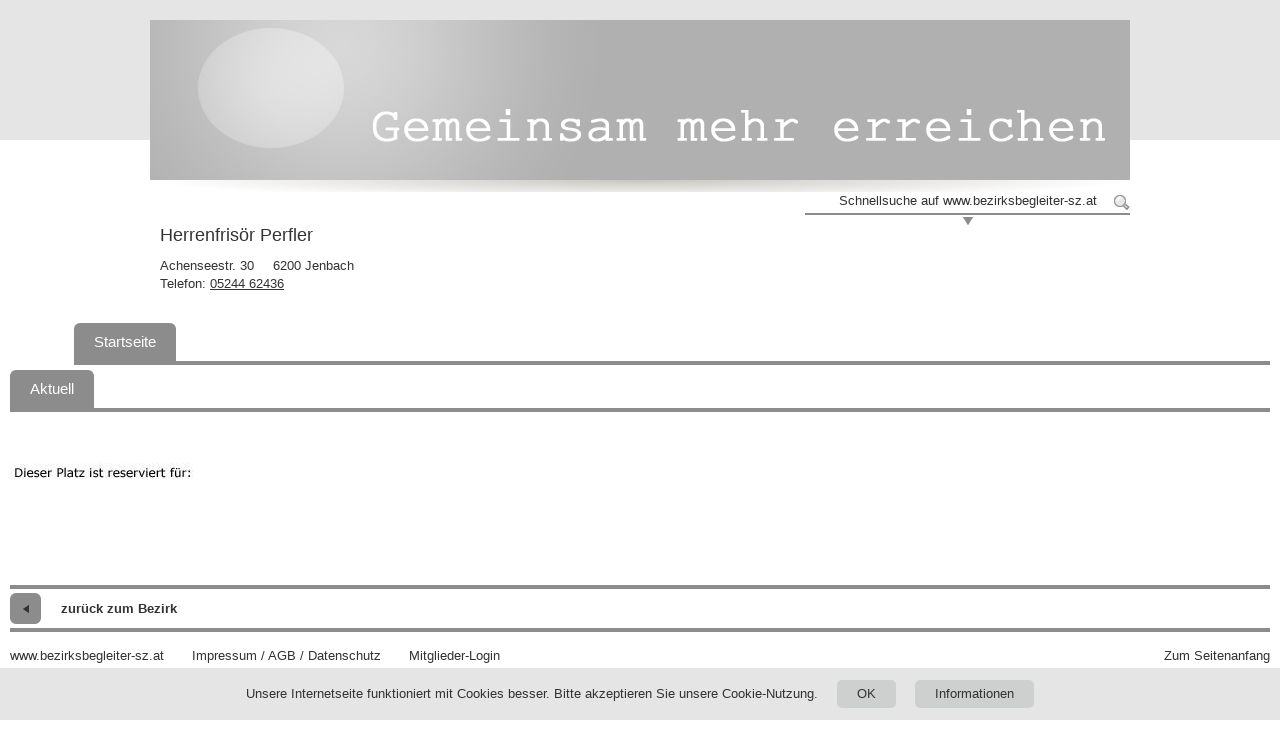

--- FILE ---
content_type: text/html; charset=UTF-8
request_url: https://www.bezirksbegleiter-sz.at/de/partner-2797/praesentation/aktuell?backRegion=4
body_size: 3436
content:
<!doctype html>
<!--[if lt IE 7]> <html class="no-js lt-ie9 lt-ie8 lt-ie7" lang="de"> <![endif]-->
<!--[if IE 7]>    <html class="no-js lt-ie9 lt-ie8" lang="de"> <![endif]-->
<!--[if IE 8]>    <html class="no-js lt-ie9 is-ie8" lang="de"> <![endif]-->
<!--[if gt IE 8]><!--> <html class="no-js" lang="de"> <!--<![endif]-->
<head><!-- mandel -->
	<meta charset="utf-8">
	<meta http-equiv="X-UA-Compatible" content="IE=edge,chrome=1">

    <title>Aktuell | Herrenfrisör Perfler  | bezirksbegleiter.at </title>

                <meta name="description" lang="de" content="Aktuell - Herrenfrisör Perfler ">
            <meta name="viewport" content="width=device-width, initial-scale=1">

                <link rel="shortcut icon" href="https://www.aktuell-im-web.at/favicons/favicon-at.ico?_v2025001" type="image/x-icon">
        <link rel="icon" href="https://www.aktuell-im-web.at/favicons/favicon-at.ico?_v2025001" type="image/x-icon">
        <link rel="apple-touch-icon" href="https://www.aktuell-im-web.at/favicons/webclipicon-at-iphone.png?_v2025001" />
        <link rel="apple-touch-icon" sizes="72x72" href="https://www.aktuell-im-web.at/favicons/webclipicon-at-ipad.png?_v2025001" />
        <link rel="apple-touch-icon" sizes="114x114" href="https://www.aktuell-im-web.at/favicons/webclipicon-at-iphone4.png?_v2025001" />
    
            
        <link rel="stylesheet" href="https://www.aktuell-im-web.at/bundles/bezcore/bootstrap/css/bootstrap.css?_v2025001">
    <link rel="stylesheet" href="https://www.aktuell-im-web.at/bundles/bezbackend/css/backend-colorbox.css?_v2025001">
    <link rel="stylesheet" href="https://www.aktuell-im-web.at/bundles/bezfrontend/css/frontend.css?_v2025001">
    <link rel="stylesheet" href="https://www.aktuell-im-web.at/bundles/bezcore/css/jquery.simplyscroll.css?_v2025001">
    <link rel="stylesheet" href="https://www.aktuell-im-web.at/bundles/bezcore/owl-carousel/owl.carousel.css?_v2025001">
    <link rel="stylesheet" href="https://www.aktuell-im-web.at/bundles/bezcore/owl-carousel/owl.theme.css?_v2025001">

    <link rel="stylesheet" href="https://www.aktuell-im-web.at/bundles/bezcore/font-awesome/css/font-awesome.min.css?_v2025001">
    <style type="text/css">
            </style>

	<script src="https://www.aktuell-im-web.at/bundles/bezcore/js/libs/modernizr-2.5.3.min.js?_v2025001"></script>
    <!--[if lte IE 8]>
	    <script src="https://www.aktuell-im-web.at/bundles/bezcore/js/libs/selectivizr-min.js?_v2025001"></script>
    <![endif]-->
    <script src="https://www.aktuell-im-web.at/bundles/bezcore/js/libs/jquery-1.7.1.js?_v2025001"></script>
</head>

<body class="partner ">

    <div id="mobile-checker" class="mobile-only"></div>

    
    
    <div id="page-top"></div>
        <div class="mobile-headline mobile-only">
        <div class="inner">
            <div class="name">
                Herrenfrisör Perfler 
            </div>
            <div class="fade-out"></div>

            <a id="mobile-top-menu-button" href="#mobile-top-menu" class="menu-button menu-trigger">Menü</a>
        </div>
    </div>

    <nav id="mobile-top-menu" class="mobile-only mobile-top-menu">
        <ul>
            <li data-include="#partner-nav0"></li>
            <li data-include="#partner-nav1"></li>

                                        
                    </ul>
    </nav>

    <div class="outer-world">
        <noscript>
    <div class="noscript">Um alle Funktionen dieser Seite nutzen zu können, muss JavaScript aktiviert sein. <a target="_blank" href="https://support.google.com/adsense/bin/answer.py?hl=de&amp;answer=12654">Wie aktiviere ich JavaScript?</a></div>
</noscript>
                   <header class="sub-header">
       <div class="background"></div>
       <div class="narrow">
           
                           <div class="title-image">
                    <img src="/bundles/bezfrontend/images/partner-default-header.jpg" alt=""/>
                </div>
           
           <nav class="clearfix desktop-only">
               <div class="right">
                   <div id="search-box">
                       <a class="text trigger" href="#">Schnellsuche auf www.bezirksbegleiter-sz.at</a>
                       <form class="form-inline" action="https://www.bezirksbegleiter-sz.at/bezirk-4/partner-suche">
                           <input type="text" name="search[query]" />
                           <button type="submit" class="icon arrow-left square">Schnellsuche</button>
                       </form>
                       <a class="icon trigger" href="#"></a>
                   </div>
               </div>
           </nav>
           <div class="contact clearfix under-small-image">
               <h1 class="partner-name"><span class="withSpace">Herrenfrisör Perfler </span>   </h1>
               <div class="">
                   <div class="address">
                       <span class="withSpace">Achenseestr. 30</span>                       <span>6200 Jenbach</span>
                   </div>
                   <div class="phone">
                                              <span class="withSpace nowrap">
                           Telefon: <a class="phonelink" href="tel:+43524462436">05244 62436</a>
                       </span>
                                          </div>
                   

                   <div class="homepage">
                                                                 </div>
                   <div class="businessHours">
                                                                 </div>
               </div>
           </div>
       </div>
   </header>

            <div id="sidebar-clicker" class="desktop-only">
        <div class="sidebar">
            <ul>
                                                                </ul>
        </div>
    </div>
     <div id="sidebar-container" class="desktop-only">
         <div class="sidebar">
             <ul>
                                                                   </ul>
         </div>
     </div>
        <div id="world">
                <nav class="horizontal level0 desktop-only" id="partner-nav0">
        <ul class="clearfix">
                <li id="nav_start" class="active desktop-only"><a href="https://www.bezirksbegleiter-sz.at/de/partner-2797/praesentation/aktuell" target="_self">Startseite</a></li>

                                                                                </ul>
                </nav>
                    <nav class="horizontal level1 desktop-only" id="partner-nav1">
            <ul class="clearfix">
                                            <li class="active">
                    <a href="https://www.bezirksbegleiter-sz.at/de/partner-2797/praesentation/aktuell">Aktuell</a>
                </li>
                        </ul>

    </nav>

    
    <div class="page-blocks">
                <div class="block textimageblock margin-bottom clearfix" id="page-block-12370">
            <div class="image-first ">
    <div class="image">
                                <a class="colorbox-image" href="https://www.bezirksbegleiter-sz.at/media/cache/colorbox_max/bundles/bezfrontend/upload/block_holder/3722/dee427a6bb0a3a398d3890b85cbfecff.jpg"><img src="https://www.bezirksbegleiter-sz.at/media/cache/text_image_block/bundles/bezfrontend/upload/block_holder/3722/dee427a6bb0a3a398d3890b85cbfecff.jpg" /></a>
            </div>
    <div class="text user-text">
        &nbsp;
    </div>
</div>

        </div>
    </div>

                <nav class="mobile-only bottom-menu">
        <ul>
                    </ul>
    </nav>
        <nav class="mobile-only bottom-menu">
            <ul class="clearfix">
                                            <li class="active">
                    <a href="https://www.bezirksbegleiter-sz.at/de/partner-2797/praesentation/aktuell">Aktuell</a>
                </li>
                        </ul>

    </nav>
    <nav class="mobile-only bottom-menu">
        <ul>
                                                                                </ul>
    </nav>
    <nav class="mobile-only bottom-menu">
        <ul>
                                    </ul>
    </nav>

                <div class="mobile-only mobile-footer">
        <a class="to-page-top" href="#page-top">
            <div class="arrow-up"></div>
            Zum Seitenanfang
        </a>

            

        <div class="partner-footer">
            <a class="left upper strong" href="/login">Mitglieder-Login</a>
                            <a class="right" href="/bezirk-4/imprint">Impressum / AGB / Datenschutz</a>
                    </div>
    </div>

    <div class="mobile-bg">
        <div class="mobile-only mobile-search">
            <form class="form-inline form-rounded" action="https://www.bezirksbegleiter-sz.at/bezirk-4/partner-suche">
                <input type="text" name="search[query]"  />
                <button type="submit" class="icon arrow-left">Schnellsuche</button>
            </form>
        </div>

                    <div class="partner-search-back">
                                                    <div class="bottom-nav">
    <ul class="clearfix">
        <li>
            <a class="back" href="/bezirk-4">
                <span class="icon"></span>
                <span class="text">zurück zum Bezirk</span>
                <div class="clearfix"></div>
            </a>

        </li>
    </ul>
</div>                            </div>
        
        <footer>
            <div class="desktop-only">
                                    <a href="http://www.bezirksbegleiter-sz.at">www.bezirksbegleiter-sz.at</a>
                
                                    <a href="/bezirk-4/imprint">Impressum / AGB / Datenschutz</a>
                                <a href="/login">Mitglieder-Login</a>
                <a class="right" href="#page-top">Zum Seitenanfang</a>
            </div>
        </footer>
    </div>
        </div>
    </div>

        <div id="cookie-checker" style="display: none;">
    <div class="cookie-checker-text">
        Unsere Internetseite funktioniert mit Cookies besser. Bitte akzeptieren Sie unsere Cookie-Nutzung.
            <span class="buttons">
                <a href="#" class="accept">OK</a>
                <a href="/bezirk-4/imprint">Informationen</a>
            </span>
    </div>
</div>
                    <script src="https://www.aktuell-im-web.at/bundles/bezcore/js/bez.core.plugins.js?_v2025001"></script>
            
    <script src="https://www.aktuell-im-web.at/bundles/bezcore/bootstrap/js/bootstrap.js?_v2025001"></script>
    <script src="https://www.aktuell-im-web.at/bundles/bezfrontend/js/fastclick.js?_v2025001"></script>
    <script src="https://www.aktuell-im-web.at/bundles/bezfrontend/js/jquery.ba-throttle-debounce.min.js?_v2025001"></script>
    <script type="text/javascript" src="/bundles/bezcore/jquery-ui/js/jquery-ui-1.8.16.custom.min.js"></script>
    <script type="text/javascript" src="/bundles/bezcore/jquery-ui/js/jquery.ui.datepicker-de.js"></script>
    <script>
        jQuery(function($) {
            $.datepicker.setDefaults($.datepicker.regional['de']);
        });
    </script>
    <script src="https://www.aktuell-im-web.at/bundles/bezcore/js/libs/jquery.simplyscroll.min.js?_v2025001"></script>
    <script src="https://www.aktuell-im-web.at/bundles/bezcore/js/libs/jquery.colorbox.js?_v2025001"></script>
    <script src="https://www.aktuell-im-web.at/bundles/bezfrontend/js/js.cookie-2.1.0.min.js?_v2025001"></script>
    <script src="https://www.aktuell-im-web.at/bundles/bezfrontend/js/frontend.plugins.js?_v2025001"></script>
    <script src="https://www.aktuell-im-web.at/bundles/bezfrontend/js/frontend.js?_v2025001"></script>
    <script src="https://www.aktuell-im-web.at/bundles/bezfrontend/js/mobile.js?_v2025001"></script>

    <script type="text/javascript">
        jQuery(function($) {
            $('.alpha').fader();
        });
    </script>

        <script type="text/javascript">
    var _paq = window._paq || [];
    _paq.push(['disableCookies']);
    _paq.push(['trackPageView']);
    _paq.push(['enableLinkTracking']);
    (function() {
        var u="//matomo.teha.biz/";
        _paq.push(['setTrackerUrl', u+'matomo.php']);
        _paq.push(['setSiteId', '1']);
        var d=document, g=d.createElement('script'), s=d.getElementsByTagName('script')[0];
        g.type='text/javascript'; g.async=true; g.defer=true; g.src=u+'matomo.js'; s.parentNode.insertBefore(g,s);
    })();
</script>
<noscript><p><img src="//matomo.teha.biz/matomo.php?idsite=1&amp;rec=1" style="border:0;" alt="" /></p></noscript>


</body>
</html>

